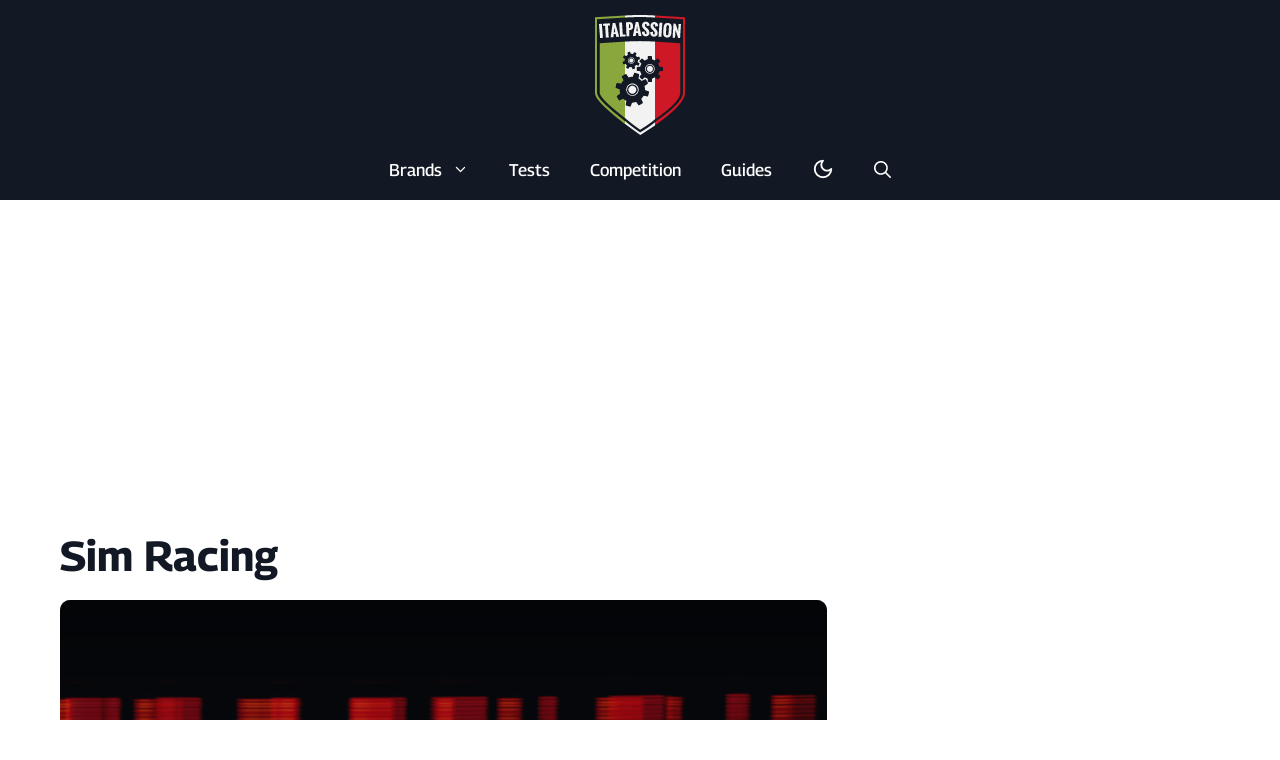

--- FILE ---
content_type: text/html; charset=UTF-8
request_url: https://www.italpassion.fr/en/competition/sim-racing/
body_size: 15040
content:
<!DOCTYPE html>
<html lang="en">
<head>
	<meta charset="UTF-8">
	<meta name='robots' content='index, follow, max-image-preview:large, max-snippet:-1, max-video-preview:-1' />
<meta name="viewport" content="width=device-width, initial-scale=1">
	<!-- This site is optimized with the Yoast SEO plugin v25.8 - https://yoast.com/wordpress/plugins/seo/ -->
	<title>Sim Racing News - ItalPassion</title>
	<link rel="canonical" href="https://www.italpassion.fr/en/competition/sim-racing/" />
	<meta property="og:locale" content="en_US" />
	<meta property="og:type" content="article" />
	<meta property="og:title" content="Sim Racing News - ItalPassion" />
	<meta property="og:url" content="https://www.italpassion.fr/en/competition/sim-racing/" />
	<meta property="og:site_name" content="ItalPassion" />
	<meta name="twitter:card" content="summary_large_image" />
	<meta name="twitter:site" content="@italpassion" />
	<script type="application/ld+json" class="yoast-schema-graph">{
    "@context": "https:\/\/schema.org",
    "@graph": [
        {
            "@type": "CollectionPage",
            "@id": "https:\/\/www.italpassion.fr\/en\/competition\/sim-racing\/",
            "url": "https:\/\/www.italpassion.fr\/en\/competition\/sim-racing\/",
            "name": "Sim Racing News - ItalPassion",
            "isPartOf": {
                "@id": "https:\/\/www.italpassion.fr\/en\/#website"
            },
            "primaryImageOfPage": {
                "@id": "https:\/\/www.italpassion.fr\/en\/competition\/sim-racing\/#primaryimage"
            },
            "image": {
                "@id": "https:\/\/www.italpassion.fr\/en\/competition\/sim-racing\/#primaryimage"
            },
            "thumbnailUrl": "https:\/\/www.italpassion.fr\/wp-content\/uploads\/2022\/11\/ferrari-vision-gt-3-scaled.jpg",
            "breadcrumb": {
                "@id": "https:\/\/www.italpassion.fr\/en\/competition\/sim-racing\/#breadcrumb"
            },
            "inLanguage": "en-US"
        },
        {
            "@type": "ImageObject",
            "inLanguage": "en-US",
            "@id": "https:\/\/www.italpassion.fr\/en\/competition\/sim-racing\/#primaryimage",
            "url": "https:\/\/www.italpassion.fr\/wp-content\/uploads\/2022\/11\/ferrari-vision-gt-3-scaled.jpg",
            "contentUrl": "https:\/\/www.italpassion.fr\/wp-content\/uploads\/2022\/11\/ferrari-vision-gt-3-scaled.jpg",
            "width": 2048,
            "height": 1152
        },
        {
            "@type": "BreadcrumbList",
            "@id": "https:\/\/www.italpassion.fr\/en\/competition\/sim-racing\/#breadcrumb",
            "itemListElement": [
                {
                    "@type": "ListItem",
                    "position": 1,
                    "name": "Home",
                    "item": "https:\/\/www.italpassion.fr\/en\/"
                },
                {
                    "@type": "ListItem",
                    "position": 2,
                    "name": "Sim Racing"
                }
            ]
        },
        {
            "@type": "WebSite",
            "@id": "https:\/\/www.italpassion.fr\/en\/#website",
            "url": "https:\/\/www.italpassion.fr\/en\/",
            "name": "ItalPassion",
            "description": "Italian Car Enthusiasts",
            "publisher": {
                "@id": "https:\/\/www.italpassion.fr\/en\/#organization"
            },
            "potentialAction": [
                {
                    "@type": "SearchAction",
                    "target": {
                        "@type": "EntryPoint",
                        "urlTemplate": "https:\/\/www.italpassion.fr\/en\/?s={search_term_string}"
                    },
                    "query-input": {
                        "@type": "PropertyValueSpecification",
                        "valueRequired": true,
                        "valueName": "search_term_string"
                    }
                }
            ],
            "inLanguage": "en-US"
        },
        {
            "@type": "Organization",
            "@id": "https:\/\/www.italpassion.fr\/en\/#organization",
            "name": "Italpassion",
            "url": "https:\/\/www.italpassion.fr\/en\/",
            "logo": {
                "@type": "ImageObject",
                "inLanguage": "en-US",
                "@id": "https:\/\/www.italpassion.fr\/en\/#\/schema\/logo\/image\/",
                "url": "https:\/\/www.italpassion.fr\/wp-content\/uploads\/2023\/07\/italpassion-yoast.jpg",
                "contentUrl": "https:\/\/www.italpassion.fr\/wp-content\/uploads\/2023\/07\/italpassion-yoast.jpg",
                "width": 696,
                "height": 696,
                "caption": "Italpassion"
            },
            "image": {
                "@id": "https:\/\/www.italpassion.fr\/en\/#\/schema\/logo\/image\/"
            },
            "sameAs": [
                "https:\/\/www.facebook.com\/italpassion",
                "https:\/\/x.com\/italpassion",
                "https:\/\/www.instagram.com\/italpassionfr\/",
                "https:\/\/www.youtube.com\/channel\/UCleq-ByQaA42OjhopwevRjQ",
                "https:\/\/www.facebook.com\/italpassion.en\/",
                "https:\/\/www.facebook.com\/italpassion.it\/",
                "https:\/\/www.facebook.com\/italpassion.de\/",
                "https:\/\/www.facebook.com\/italpassion.ja\/"
            ]
        }
    ]
}</script>
	<!-- / Yoast SEO plugin. -->


<link rel="alternate" type="application/rss+xml" title="ItalPassion &raquo; Feed" href="https://www.italpassion.fr/en/feed/" />
<link rel="preload" data-generateperf-preload href="https://www.italpassion.fr/wp-content/plugins/generateperf/fonts/georama-variable.woff2" as="font" type="font/woff2" crossorigin="anonymous">
<script src="https://cache.consentframework.com/js/pa/34537/c/kwmdJ/stub" defer></script>
<script src="https://choices.consentframework.com/js/pa/34537/c/kwmdJ/cmp" defer></script><style id='wp-img-auto-sizes-contain-inline-css'>
img:is([sizes=auto i],[sizes^="auto," i]){contain-intrinsic-size:3000px 1500px}
/*# sourceURL=wp-img-auto-sizes-contain-inline-css */
</style>
<link rel="stylesheet" id="generate-comments-css" href="https://www.italpassion.fr/wp-content/cache/perfmatters/www.italpassion.fr/minify/8ab8342cd655.comments.min.css?ver=3.0.0" media="all">
<link rel='stylesheet' id='font-georama-css' href='https://www.italpassion.fr/wp-content/plugins/generateperf/fonts-css/georama.css?ver=3.0.0' media='all' />
<link rel='stylesheet' id='wp-block-library-css' href='https://www.italpassion.fr/wp-includes/css/dist/block-library/common.min.css?ver=6.9' media='all' />
<link rel='stylesheet' id='wp-block-heading-css' href='https://www.italpassion.fr/wp-includes/blocks/heading/style.min.css?ver=6.9' media='all' />
<link rel='stylesheet' id='wp-block-list-css' href='https://www.italpassion.fr/wp-includes/blocks/list/style.min.css?ver=6.9' media='all' />
<link rel='stylesheet' id='wp-block-paragraph-css' href='https://www.italpassion.fr/wp-includes/blocks/paragraph/style.min.css?ver=6.9' media='all' />
<link rel='stylesheet' id='wp-block-social-links-css' href='https://www.italpassion.fr/wp-includes/blocks/social-links/style.min.css?ver=6.9' media='all' />
<style id='global-styles-inline-css'>
:root{--wp--preset--aspect-ratio--square: 1;--wp--preset--aspect-ratio--4-3: 4/3;--wp--preset--aspect-ratio--3-4: 3/4;--wp--preset--aspect-ratio--3-2: 3/2;--wp--preset--aspect-ratio--2-3: 2/3;--wp--preset--aspect-ratio--16-9: 16/9;--wp--preset--aspect-ratio--9-16: 9/16;--wp--preset--color--black: #000000;--wp--preset--color--cyan-bluish-gray: #abb8c3;--wp--preset--color--white: #ffffff;--wp--preset--color--pale-pink: #f78da7;--wp--preset--color--vivid-red: #cf2e2e;--wp--preset--color--luminous-vivid-orange: #ff6900;--wp--preset--color--luminous-vivid-amber: #fcb900;--wp--preset--color--light-green-cyan: #7bdcb5;--wp--preset--color--vivid-green-cyan: #00d084;--wp--preset--color--pale-cyan-blue: #8ed1fc;--wp--preset--color--vivid-cyan-blue: #0693e3;--wp--preset--color--vivid-purple: #9b51e0;--wp--preset--color--primary: var(--primary);--wp--preset--color--secondary: var(--secondary);--wp--preset--color--lightest: var(--lightest);--wp--preset--color--light: var(--light);--wp--preset--color--medium: var(--medium);--wp--preset--color--dark: var(--dark);--wp--preset--color--darkest: var(--darkest);--wp--preset--gradient--vivid-cyan-blue-to-vivid-purple: linear-gradient(135deg,rgb(6,147,227) 0%,rgb(155,81,224) 100%);--wp--preset--gradient--light-green-cyan-to-vivid-green-cyan: linear-gradient(135deg,rgb(122,220,180) 0%,rgb(0,208,130) 100%);--wp--preset--gradient--luminous-vivid-amber-to-luminous-vivid-orange: linear-gradient(135deg,rgb(252,185,0) 0%,rgb(255,105,0) 100%);--wp--preset--gradient--luminous-vivid-orange-to-vivid-red: linear-gradient(135deg,rgb(255,105,0) 0%,rgb(207,46,46) 100%);--wp--preset--gradient--very-light-gray-to-cyan-bluish-gray: linear-gradient(135deg,rgb(238,238,238) 0%,rgb(169,184,195) 100%);--wp--preset--gradient--cool-to-warm-spectrum: linear-gradient(135deg,rgb(74,234,220) 0%,rgb(151,120,209) 20%,rgb(207,42,186) 40%,rgb(238,44,130) 60%,rgb(251,105,98) 80%,rgb(254,248,76) 100%);--wp--preset--gradient--blush-light-purple: linear-gradient(135deg,rgb(255,206,236) 0%,rgb(152,150,240) 100%);--wp--preset--gradient--blush-bordeaux: linear-gradient(135deg,rgb(254,205,165) 0%,rgb(254,45,45) 50%,rgb(107,0,62) 100%);--wp--preset--gradient--luminous-dusk: linear-gradient(135deg,rgb(255,203,112) 0%,rgb(199,81,192) 50%,rgb(65,88,208) 100%);--wp--preset--gradient--pale-ocean: linear-gradient(135deg,rgb(255,245,203) 0%,rgb(182,227,212) 50%,rgb(51,167,181) 100%);--wp--preset--gradient--electric-grass: linear-gradient(135deg,rgb(202,248,128) 0%,rgb(113,206,126) 100%);--wp--preset--gradient--midnight: linear-gradient(135deg,rgb(2,3,129) 0%,rgb(40,116,252) 100%);--wp--preset--font-size--small: 13px;--wp--preset--font-size--medium: 20px;--wp--preset--font-size--large: 36px;--wp--preset--font-size--x-large: 42px;--wp--preset--spacing--20: 0.44rem;--wp--preset--spacing--30: 0.67rem;--wp--preset--spacing--40: 1rem;--wp--preset--spacing--50: 1.5rem;--wp--preset--spacing--60: 2.25rem;--wp--preset--spacing--70: 3.38rem;--wp--preset--spacing--80: 5.06rem;--wp--preset--shadow--natural: 6px 6px 9px rgba(0, 0, 0, 0.2);--wp--preset--shadow--deep: 12px 12px 50px rgba(0, 0, 0, 0.4);--wp--preset--shadow--sharp: 6px 6px 0px rgba(0, 0, 0, 0.2);--wp--preset--shadow--outlined: 6px 6px 0px -3px rgb(255, 255, 255), 6px 6px rgb(0, 0, 0);--wp--preset--shadow--crisp: 6px 6px 0px rgb(0, 0, 0);}:where(.is-layout-flex){gap: 0.5em;}:where(.is-layout-grid){gap: 0.5em;}body .is-layout-flex{display: flex;}.is-layout-flex{flex-wrap: wrap;align-items: center;}.is-layout-flex > :is(*, div){margin: 0;}body .is-layout-grid{display: grid;}.is-layout-grid > :is(*, div){margin: 0;}:where(.wp-block-columns.is-layout-flex){gap: 2em;}:where(.wp-block-columns.is-layout-grid){gap: 2em;}:where(.wp-block-post-template.is-layout-flex){gap: 1.25em;}:where(.wp-block-post-template.is-layout-grid){gap: 1.25em;}.has-black-color{color: var(--wp--preset--color--black) !important;}.has-cyan-bluish-gray-color{color: var(--wp--preset--color--cyan-bluish-gray) !important;}.has-white-color{color: var(--wp--preset--color--white) !important;}.has-pale-pink-color{color: var(--wp--preset--color--pale-pink) !important;}.has-vivid-red-color{color: var(--wp--preset--color--vivid-red) !important;}.has-luminous-vivid-orange-color{color: var(--wp--preset--color--luminous-vivid-orange) !important;}.has-luminous-vivid-amber-color{color: var(--wp--preset--color--luminous-vivid-amber) !important;}.has-light-green-cyan-color{color: var(--wp--preset--color--light-green-cyan) !important;}.has-vivid-green-cyan-color{color: var(--wp--preset--color--vivid-green-cyan) !important;}.has-pale-cyan-blue-color{color: var(--wp--preset--color--pale-cyan-blue) !important;}.has-vivid-cyan-blue-color{color: var(--wp--preset--color--vivid-cyan-blue) !important;}.has-vivid-purple-color{color: var(--wp--preset--color--vivid-purple) !important;}.has-black-background-color{background-color: var(--wp--preset--color--black) !important;}.has-cyan-bluish-gray-background-color{background-color: var(--wp--preset--color--cyan-bluish-gray) !important;}.has-white-background-color{background-color: var(--wp--preset--color--white) !important;}.has-pale-pink-background-color{background-color: var(--wp--preset--color--pale-pink) !important;}.has-vivid-red-background-color{background-color: var(--wp--preset--color--vivid-red) !important;}.has-luminous-vivid-orange-background-color{background-color: var(--wp--preset--color--luminous-vivid-orange) !important;}.has-luminous-vivid-amber-background-color{background-color: var(--wp--preset--color--luminous-vivid-amber) !important;}.has-light-green-cyan-background-color{background-color: var(--wp--preset--color--light-green-cyan) !important;}.has-vivid-green-cyan-background-color{background-color: var(--wp--preset--color--vivid-green-cyan) !important;}.has-pale-cyan-blue-background-color{background-color: var(--wp--preset--color--pale-cyan-blue) !important;}.has-vivid-cyan-blue-background-color{background-color: var(--wp--preset--color--vivid-cyan-blue) !important;}.has-vivid-purple-background-color{background-color: var(--wp--preset--color--vivid-purple) !important;}.has-black-border-color{border-color: var(--wp--preset--color--black) !important;}.has-cyan-bluish-gray-border-color{border-color: var(--wp--preset--color--cyan-bluish-gray) !important;}.has-white-border-color{border-color: var(--wp--preset--color--white) !important;}.has-pale-pink-border-color{border-color: var(--wp--preset--color--pale-pink) !important;}.has-vivid-red-border-color{border-color: var(--wp--preset--color--vivid-red) !important;}.has-luminous-vivid-orange-border-color{border-color: var(--wp--preset--color--luminous-vivid-orange) !important;}.has-luminous-vivid-amber-border-color{border-color: var(--wp--preset--color--luminous-vivid-amber) !important;}.has-light-green-cyan-border-color{border-color: var(--wp--preset--color--light-green-cyan) !important;}.has-vivid-green-cyan-border-color{border-color: var(--wp--preset--color--vivid-green-cyan) !important;}.has-pale-cyan-blue-border-color{border-color: var(--wp--preset--color--pale-cyan-blue) !important;}.has-vivid-cyan-blue-border-color{border-color: var(--wp--preset--color--vivid-cyan-blue) !important;}.has-vivid-purple-border-color{border-color: var(--wp--preset--color--vivid-purple) !important;}.has-vivid-cyan-blue-to-vivid-purple-gradient-background{background: var(--wp--preset--gradient--vivid-cyan-blue-to-vivid-purple) !important;}.has-light-green-cyan-to-vivid-green-cyan-gradient-background{background: var(--wp--preset--gradient--light-green-cyan-to-vivid-green-cyan) !important;}.has-luminous-vivid-amber-to-luminous-vivid-orange-gradient-background{background: var(--wp--preset--gradient--luminous-vivid-amber-to-luminous-vivid-orange) !important;}.has-luminous-vivid-orange-to-vivid-red-gradient-background{background: var(--wp--preset--gradient--luminous-vivid-orange-to-vivid-red) !important;}.has-very-light-gray-to-cyan-bluish-gray-gradient-background{background: var(--wp--preset--gradient--very-light-gray-to-cyan-bluish-gray) !important;}.has-cool-to-warm-spectrum-gradient-background{background: var(--wp--preset--gradient--cool-to-warm-spectrum) !important;}.has-blush-light-purple-gradient-background{background: var(--wp--preset--gradient--blush-light-purple) !important;}.has-blush-bordeaux-gradient-background{background: var(--wp--preset--gradient--blush-bordeaux) !important;}.has-luminous-dusk-gradient-background{background: var(--wp--preset--gradient--luminous-dusk) !important;}.has-pale-ocean-gradient-background{background: var(--wp--preset--gradient--pale-ocean) !important;}.has-electric-grass-gradient-background{background: var(--wp--preset--gradient--electric-grass) !important;}.has-midnight-gradient-background{background: var(--wp--preset--gradient--midnight) !important;}.has-small-font-size{font-size: var(--wp--preset--font-size--small) !important;}.has-medium-font-size{font-size: var(--wp--preset--font-size--medium) !important;}.has-large-font-size{font-size: var(--wp--preset--font-size--large) !important;}.has-x-large-font-size{font-size: var(--wp--preset--font-size--x-large) !important;}
/*# sourceURL=global-styles-inline-css */
</style>

<link rel='stylesheet' id='wpa-css-css' href='https://www.italpassion.fr/wp-content/plugins/honeypot/includes/css/wpa.css?ver=2.3.04' media='all' />
<link rel='stylesheet' id='trp-language-switcher-style-css' href='https://www.italpassion.fr/wp-content/plugins/translatepress-multilingual/assets/css/trp-language-switcher.css?ver=2.7.3' media='all' />
<link rel='stylesheet' id='generate-style-css' href='https://www.italpassion.fr/wp-content/themes/generatepress/assets/css/main.min.css?ver=3.6.1' media='all' />
<style id='generate-style-inline-css'>
:root{--border-radius:10px;}
.generate-columns {margin-bottom: 20px;padding-left: 20px;}.generate-columns-container {margin-left: -20px;}.page-header {margin-bottom: 20px;margin-left: 20px}.generate-columns-container > .paging-navigation {margin-left: 20px;}
.is-right-sidebar{width:15%;}.is-left-sidebar{width:15%;}.site-content .content-area{width:100%;}@media (max-width: 767px){.main-navigation .menu-toggle,.sidebar-nav-mobile:not(#sticky-placeholder){display:block;}.main-navigation ul,.gen-sidebar-nav,.main-navigation:not(.slideout-navigation):not(.toggled) .main-nav > ul,.has-inline-mobile-toggle #site-navigation .inside-navigation > *:not(.navigation-search):not(.main-nav){display:none;}.nav-align-right .inside-navigation,.nav-align-center .inside-navigation{justify-content:space-between;}}
.dynamic-author-image-rounded{border-radius:100%;}.dynamic-featured-image, .dynamic-author-image{vertical-align:middle;}.one-container.blog .dynamic-content-template:not(:last-child), .one-container.archive .dynamic-content-template:not(:last-child){padding-bottom:0px;}.dynamic-entry-excerpt > p:last-child{margin-bottom:0px;}
/*# sourceURL=generate-style-inline-css */
</style>
<link rel="stylesheet" id="generateperf-reset-css" href="https://www.italpassion.fr/wp-content/cache/perfmatters/www.italpassion.fr/minify/292d10597878.reset.min.css?ver=3.0.0" media="all">
<link rel="stylesheet" id="generateperf-theme-switch-css" href="https://www.italpassion.fr/wp-content/cache/perfmatters/www.italpassion.fr/minify/d41eace2ea61.theme-switch.min.css?ver=3.0.0" media="all">
<link rel="stylesheet" id="generateperf-articles-cards-css" href="https://www.italpassion.fr/wp-content/cache/perfmatters/www.italpassion.fr/minify/9cf4ff70683b.articles-reset-cover.min.css?ver=3.0.0" media="all">
<link rel="stylesheet" id="generateperf-splitted-list-css" href="https://www.italpassion.fr/wp-content/cache/perfmatters/www.italpassion.fr/minify/0c5866b87b78.splitted-list.min.css?ver=3.0.0" media="all">
<link rel='stylesheet' id='generatepress-dynamic-css' href='https://www.italpassion.fr/wp-content/uploads/generatepress/style.min.css?ver=1764613145' media='all' />
<link rel="stylesheet" id="generate-child-css" href="https://www.italpassion.fr/wp-content/cache/perfmatters/www.italpassion.fr/minify/19913e5b0b24.style.min.css?ver=1764080609" media="all">
<link rel='stylesheet' id='generateblocks-global-css' href='https://www.italpassion.fr/wp-content/uploads/generateblocks/style-global.css?ver=1743498385' media='all' />
<style id='generateblocks-inline-css'>
:root{--gb-container-width:1200px;}.gb-container .wp-block-image img{vertical-align:middle;}.gb-grid-wrapper .wp-block-image{margin-bottom:0;}.gb-highlight{background:none;}.gb-shape{line-height:0;}.gb-container-link{position:absolute;top:0;right:0;bottom:0;left:0;z-index:99;}.gb-element-d2e4be9b{margin-top:10px}.gb-element-5d099a43{margin-left:auto;margin-right:auto;max-width:var(--gb-container-width);padding-left:20px;padding-right:20px;text-align:center}.gb-element-fa6400bf{margin-bottom:20px}.gb-element-8a3c9383{margin-left:auto;margin-right:auto;max-width:var(u002du002dgb-container-width);padding-left:20px;padding-right:20px;text-align:center}.gb-element-a114df82{background-color:#121924;color:#ffffff}.gb-element-a114df82 a{color:#ffffff}.gb-element-a114df82 a:hover{color:var(--secondary)}.gb-element-35f4c4a8{margin-left:auto;margin-right:auto;max-width:var(--gb-container-width);position:relative;padding:40px 20px}.gb-element-dca29d65{column-gap:20px;display:flex;flex-direction:row;row-gap:20px}@media (max-width:1024px){.gb-element-dca29d65{flex-direction:column}}@media (max-width:767px){.gb-element-dca29d65{grid-template-columns:1fr}}.gb-element-c9e3dac4{width:40%}@media (max-width:1024px){.gb-element-c9e3dac4{order:2;width:100%}}.gb-element-bea6ea6a{align-items:center;display:flex;justify-content:center;width:20%}@media (max-width:1024px){.gb-element-bea6ea6a{order:1;width:100%}}.gb-element-152659c0{width:40%}@media (max-width:1024px){.gb-element-152659c0{order:3;width:100%}}.gb-media-013cadcc{height:auto;max-width:100%;object-fit:cover;width:100px}
/*# sourceURL=generateblocks-inline-css */
</style>
<link rel='stylesheet' id='generate-blog-css' href='https://www.italpassion.fr/wp-content/plugins/gp-premium/blog/functions/css/style.min.css?ver=2.5.5' media='all' />
<script src="https://www.italpassion.fr/wp-includes/js/jquery/jquery.min.js?ver=3.7.1" id="jquery-core-js"></script>
<script src="https://www.italpassion.fr/wp-includes/js/jquery/jquery-migrate.min.js?ver=3.4.1" id="jquery-migrate-js" defer></script>
<link rel="https://api.w.org/" href="https://www.italpassion.fr/en/wp-json/" /><link rel="alternate" title="JSON" type="application/json" href="https://www.italpassion.fr/en/wp-json/wp/v2/categories/329" />
<script data-nowprocket data-cfasync="false">if(localStorage.theme==="dark"||(!localStorage.theme && window.matchMedia("(prefers-color-scheme: dark)").matches)){document.querySelector("html").classList.add("dark");}</script><link rel="alternate" hreflang="fr" href="https://www.italpassion.fr/competition/sim-racing/"/>
<link rel="alternate" hreflang="en" href="https://www.italpassion.fr/en/competition/sim-racing/"/>
<link rel="alternate" hreflang="it" href="https://www.italpassion.fr/it/concorso/sim-racing/"/>
<link rel="alternate" hreflang="es" href="https://www.italpassion.fr/es/concurso/sim-racing/"/>
<link rel="alternate" hreflang="pt" href="https://www.italpassion.fr/pt/concurso/sim-racing/"/>
<link rel="alternate" hreflang="de" href="https://www.italpassion.fr/de/wettbewerb/sim-racing/"/>
<link rel="alternate" hreflang="ja" href="https://www.italpassion.fr/ja/競争/sim-racing/"/>
<link rel="alternate" hreflang="tr" href="https://www.italpassion.fr/tr/rekabet/sim-racing/"/>
<link rel="alternate" hreflang="nl" href="https://www.italpassion.fr/nl/wedstrijd/sim-racing/"/>
      <meta name="onesignal" content="wordpress-plugin"/>
            <script type="pmdelayedscript" data-cfasync="false" data-no-optimize="1" data-no-defer="1" data-no-minify="1">

      window.OneSignalDeferred = window.OneSignalDeferred || [];

      OneSignalDeferred.push(function(OneSignal) {
        var oneSignal_options = {};
        window._oneSignalInitOptions = oneSignal_options;

        oneSignal_options['serviceWorkerParam'] = { scope: '/wp-content/plugins/onesignal-free-web-push-notifications/sdk_files/push/onesignal/' };
oneSignal_options['serviceWorkerPath'] = 'OneSignalSDKWorker.js';

        OneSignal.Notifications.setDefaultUrl("https://www.italpassion.fr");

        oneSignal_options['wordpress'] = true;
oneSignal_options['appId'] = '0f14cb4e-7dd2-460b-8117-5f9d74256992';
oneSignal_options['allowLocalhostAsSecureOrigin'] = true;
oneSignal_options['welcomeNotification'] = { };
oneSignal_options['welcomeNotification']['title'] = "";
oneSignal_options['welcomeNotification']['message'] = "";
oneSignal_options['path'] = "https://www.italpassion.fr/wp-content/plugins/onesignal-free-web-push-notifications/sdk_files/";
oneSignal_options['promptOptions'] = { };
oneSignal_options['promptOptions']['actionMessage'] = "Passionné par les voitures italiennes ? Soyez informé des dernières actualités";
oneSignal_options['promptOptions']['acceptButtonText'] = "J'accepte";
oneSignal_options['promptOptions']['cancelButtonText'] = "Non merci";
              OneSignal.init(window._oneSignalInitOptions);
                    });

      function documentInitOneSignal() {
        var oneSignal_elements = document.getElementsByClassName("OneSignal-prompt");

        var oneSignalLinkClickHandler = function(event) { OneSignal.Notifications.requestPermission(); event.preventDefault(); };        for(var i = 0; i < oneSignal_elements.length; i++)
          oneSignal_elements[i].addEventListener('click', oneSignalLinkClickHandler, false);
      }

      if (document.readyState === 'complete') {
           documentInitOneSignal();
      }
      else {
           window.addEventListener("load", function(event){
               documentInitOneSignal();
          });
      }
    </script>
<link rel="license" href="https://creativecommons.org/licenses/by-sa/4.0/deed.fr">
<link rel="icon" href="https://www.italpassion.fr/wp-content/uploads/2021/04/cropped-logo-italpassion-32x32.png" sizes="32x32" />
<link rel="icon" href="https://www.italpassion.fr/wp-content/uploads/2021/04/cropped-logo-italpassion-192x192.png" sizes="192x192" />
<link rel="apple-touch-icon" href="https://www.italpassion.fr/wp-content/uploads/2021/04/cropped-logo-italpassion-180x180.png" />
<meta name="msapplication-TileImage" content="https://www.italpassion.fr/wp-content/uploads/2021/04/cropped-logo-italpassion-270x270.png" />
<noscript><style>.perfmatters-lazy[data-src]{display:none !important;}</style></noscript><style>.perfmatters-lazy-youtube{position:relative;width:100%;max-width:100%;height:0;padding-bottom:56.23%;overflow:hidden}.perfmatters-lazy-youtube img{position:absolute;top:0;right:0;bottom:0;left:0;display:block;width:100%;max-width:100%;height:auto;margin:auto;border:none;cursor:pointer;transition:.5s all;-webkit-transition:.5s all;-moz-transition:.5s all}.perfmatters-lazy-youtube img:hover{-webkit-filter:brightness(75%)}.perfmatters-lazy-youtube .play{position:absolute;top:50%;left:50%;right:auto;width:68px;height:48px;margin-left:-34px;margin-top:-24px;background:url(https://www.italpassion.fr/wp-content/plugins/perfmatters/img/youtube.svg) no-repeat;background-position:center;background-size:cover;pointer-events:none;filter:grayscale(1)}.perfmatters-lazy-youtube:hover .play{filter:grayscale(0)}.perfmatters-lazy-youtube iframe{position:absolute;top:0;left:0;width:100%;height:100%;z-index:99}.wp-has-aspect-ratio .wp-block-embed__wrapper{position:relative;}.wp-has-aspect-ratio .perfmatters-lazy-youtube{position:absolute;top:0;right:0;bottom:0;left:0;width:100%;height:100%;padding-bottom:0}</style></head>

<body class="archive category category-sim-racing category-329 wp-custom-logo wp-embed-responsive wp-theme-generatepress wp-child-theme-generateperf post-image-above-header post-image-aligned-center generate-columns-activated sticky-menu-fade translatepress-en_US no-sidebar nav-below-header one-container header-aligned-center dropdown-hover" itemtype="https://schema.org/Blog" itemscope>
	<a class="screen-reader-text skip-link" href="#content" title="Skip to content" data-no-translation="" data-trp-gettext="" data-no-translation-title="">Skip to content</a>		<header class="site-header" id="masthead" aria-label="Site"  itemtype="https://schema.org/WPHeader" itemscope data-no-translation-aria-label="">
			<div class="inside-header grid-container">
				<div class="site-logo"><a href="https://www.italpassion.fr/en/" title="ItalPassion" rel="home" aria-label="Back to home page" data-no-translation-aria-label=""><img  class="header-image is-logo-image" alt="ItalPassion" src="https://www.italpassion.fr/wp-content/uploads/2025/04/logo-italpassion.svg" width="135" height="179" loading="eager" decoding="async" fetchpriority="high" data-skip-lazy="true"></a></div>			</div>
		</header>
				<nav class="main-navigation nav-align-center has-menu-bar-items sub-menu-right" id="site-navigation" aria-label="Primary"  itemtype="https://schema.org/SiteNavigationElement" itemscope data-no-translation-aria-label="">
			<div class="inside-navigation grid-container">
								<button class="menu-toggle" aria-controls="primary-menu" aria-expanded="false">
					<span class="gp-icon icon-menu-bars"><svg viewbox="0 0 512 512" aria-hidden="true" xmlns="http://www.w3.org/2000/svg" width="1em" height="1em"><path d="M0 96c0-13.255 10.745-24 24-24h464c13.255 0 24 10.745 24 24s-10.745 24-24 24H24c-13.255 0-24-10.745-24-24zm0 160c0-13.255 10.745-24 24-24h464c13.255 0 24 10.745 24 24s-10.745 24-24 24H24c-13.255 0-24-10.745-24-24zm0 160c0-13.255 10.745-24 24-24h464c13.255 0 24 10.745 24 24s-10.745 24-24 24H24c-13.255 0-24-10.745-24-24z" /></svg><svg viewbox="0 0 512 512" aria-hidden="true" xmlns="http://www.w3.org/2000/svg" width="1em" height="1em"><path d="M71.029 71.029c9.373-9.372 24.569-9.372 33.942 0L256 222.059l151.029-151.03c9.373-9.372 24.569-9.372 33.942 0 9.372 9.373 9.372 24.569 0 33.942L289.941 256l151.03 151.029c9.372 9.373 9.372 24.569 0 33.942-9.373 9.372-24.569 9.372-33.942 0L256 289.941l-151.029 151.03c-9.373 9.372-24.569 9.372-33.942 0-9.372-9.373-9.372-24.569 0-33.942L222.059 256 71.029 104.971c-9.372-9.373-9.372-24.569 0-33.942z" /></svg></span><span class="mobile-menu" data-no-translation="" data-trp-gettext="">Menu</span>				</button>
				<div id="primary-menu" class="main-nav"><ul id="menu-menu-principal" class="menu sf-menu"><li id="menu-item-29099" class="menu-item menu-item-type-custom menu-item-object-custom menu-item-has-children menu-item-29099"><a href="#">Brands<span role="presentation" class="dropdown-menu-toggle"><span class="gp-icon icon-arrow"><svg viewbox="0 0 330 512" aria-hidden="true" xmlns="http://www.w3.org/2000/svg" width="1em" height="1em"><path d="M305.913 197.085c0 2.266-1.133 4.815-2.833 6.514L171.087 335.593c-1.7 1.7-4.249 2.832-6.515 2.832s-4.815-1.133-6.515-2.832L26.064 203.599c-1.7-1.7-2.832-4.248-2.832-6.514s1.132-4.816 2.832-6.515l14.162-14.163c1.7-1.699 3.966-2.832 6.515-2.832 2.266 0 4.815 1.133 6.515 2.832l111.316 111.317 111.316-111.317c1.7-1.699 4.249-2.832 6.515-2.832s4.815 1.133 6.515 2.832l14.162 14.163c1.7 1.7 2.833 4.249 2.833 6.515z" /></svg></span></span></a>
<ul class="sub-menu">
	<li id="menu-item-44376" class="menu-item menu-item-type-custom menu-item-object-custom menu-item-44376"><a href="https://www.italpassion.fr/en/abarth/">Abarth</a></li>
	<li id="menu-item-44377" class="menu-item menu-item-type-custom menu-item-object-custom menu-item-44377"><a href="https://www.italpassion.fr/en/alfa-romeo/">Alfa Romeo</a></li>
	<li id="menu-item-44378" class="menu-item menu-item-type-custom menu-item-object-custom menu-item-44378"><a href="https://www.italpassion.fr/en/ferrari/">Ferrari</a></li>
	<li id="menu-item-44379" class="menu-item menu-item-type-custom menu-item-object-custom menu-item-44379"><a href="https://www.italpassion.fr/en/fiat/">Fiat</a></li>
	<li id="menu-item-44380" class="menu-item menu-item-type-custom menu-item-object-custom menu-item-44380"><a href="https://www.italpassion.fr/en/lamborghini/">Lamborghini</a></li>
	<li id="menu-item-44381" class="menu-item menu-item-type-custom menu-item-object-custom menu-item-44381"><a href="https://www.italpassion.fr/en/lancia/">Lancia</a></li>
	<li id="menu-item-44382" class="menu-item menu-item-type-custom menu-item-object-custom menu-item-44382"><a href="https://www.italpassion.fr/en/maserati/">Maserati</a></li>
	<li id="menu-item-44383" class="menu-item menu-item-type-custom menu-item-object-custom menu-item-44383"><a href="https://www.italpassion.fr/en/pagani/">Pagani</a></li>
</ul>
</li>
<li id="menu-item-44384" class="menu-item menu-item-type-custom menu-item-object-custom menu-item-44384"><a href="https://www.italpassion.fr/en/essais/">Tests</a></li>
<li id="menu-item-44385" class="menu-item menu-item-type-custom menu-item-object-custom menu-item-44385"><a href="https://www.italpassion.fr/en/competition/">Competition</a></li>
<li id="menu-item-44386" class="menu-item menu-item-type-custom menu-item-object-custom menu-item-44386"><a href="https://www.italpassion.fr/en/guides/">Guides</a></li>
</ul></div><div class="menu-bar-items"><span class="menu-bar-item"><a href="#" class="theme-toggler" aria-label="Toggle dark/light mode" data-no-translation-aria-label=""><svg aria-hidden="true" focusable="false" class="icon icon-moon" width="22" height="22"><use xlink:href="#icon-moon"></use></svg><svg aria-hidden="true" focusable="false" class="icon icon-sun" width="22" height="22"><use xlink:href="#icon-sun"></use></svg></a></span>	<span class="menu-bar-item">
		<a href="#" role="button" aria-label="Open search" aria-haspopup="dialog" aria-controls="gp-search" data-gpmodal-trigger="gp-search" data-no-translation-aria-label=""><span class="gp-icon icon-search"><svg viewbox="0 0 512 512" aria-hidden="true" xmlns="http://www.w3.org/2000/svg" width="1em" height="1em"><path fill-rule="evenodd" clip-rule="evenodd" d="M208 48c-88.366 0-160 71.634-160 160s71.634 160 160 160 160-71.634 160-160S296.366 48 208 48zM0 208C0 93.125 93.125 0 208 0s208 93.125 208 208c0 48.741-16.765 93.566-44.843 129.024l133.826 134.018c9.366 9.379 9.355 24.575-.025 33.941-9.379 9.366-24.575 9.355-33.941-.025L337.238 370.987C301.747 399.167 256.839 416 208 416 93.125 416 0 322.875 0 208z" /></svg><svg viewbox="0 0 512 512" aria-hidden="true" xmlns="http://www.w3.org/2000/svg" width="1em" height="1em"><path d="M71.029 71.029c9.373-9.372 24.569-9.372 33.942 0L256 222.059l151.029-151.03c9.373-9.372 24.569-9.372 33.942 0 9.372 9.373 9.372 24.569 0 33.942L289.941 256l151.03 151.029c9.372 9.373 9.372 24.569 0 33.942-9.373 9.372-24.569 9.372-33.942 0L256 289.941l-151.029 151.03c-9.373 9.372-24.569 9.372-33.942 0-9.372-9.373-9.372-24.569 0-33.942L222.059 256 71.029 104.971c-9.372-9.373-9.372-24.569 0-33.942z" /></svg></span></a>
	</span>
	</div>			</div>
		</nav>
		
<div class="gb-element-d2e4be9b">
<div class="gb-element-5d099a43">
<ins class="adsbygoogle"
     style="display:block; text-align:center;"
     data-ad-layout="in-article"
     data-ad-format="fluid"
     data-ad-client="ca-pub-8636549228385396"
     data-ad-slot="8940949810"></ins>
<script>
     (adsbygoogle = window.adsbygoogle || []).push({});
</script>
</div>
</div>

	<div class="site grid-container container hfeed" id="page">
				<div class="site-content" id="content">
			
	<div class="content-area" id="primary">
		<main class="site-main" id="main">
			<div class="generate-columns-container">		<header class="page-header" aria-label="Page" data-no-translation-aria-label="">
			
			<h1 class="page-title">
				Sim Racing			</h1>

					</header>
		<article id="post-30959" class="post-30959 post type-post status-publish format-standard has-post-thumbnail hentry category-competition category-ferrari category-sim-racing generate-columns tablet-grid-50 mobile-grid-100 grid-parent grid-66 featured-column" itemtype="https://schema.org/CreativeWork" itemscope>
	<div class="inside-article">
		<figure class="post-image"><img width="2048" height="1152" src="https://www.italpassion.fr/wp-content/uploads/2022/11/ferrari-vision-gt-3-scaled.jpg" class="attachment-full size-full wp-post-image" alt="" itemprop="image" decoding="async" srcset="https://www.italpassion.fr/wp-content/uploads/2022/11/ferrari-vision-gt-3-scaled.jpg 2048w, https://www.italpassion.fr/wp-content/uploads/2022/11/ferrari-vision-gt-3-300x169.jpg 300w, https://www.italpassion.fr/wp-content/uploads/2022/11/ferrari-vision-gt-3-1024x576.jpg 1024w, https://www.italpassion.fr/wp-content/uploads/2022/11/ferrari-vision-gt-3-768x432.jpg 768w, https://www.italpassion.fr/wp-content/uploads/2022/11/ferrari-vision-gt-3-1536x864.jpg 1536w, https://www.italpassion.fr/wp-content/uploads/2022/11/ferrari-vision-gt-3-18x10.jpg 18w, https://www.italpassion.fr/wp-content/uploads/2022/11/ferrari-vision-gt-3-192x108.jpg 192w, https://www.italpassion.fr/wp-content/uploads/2022/11/ferrari-vision-gt-3-384x216.jpg 384w, https://www.italpassion.fr/wp-content/uploads/2022/11/ferrari-vision-gt-3-364x205.jpg 364w, https://www.italpassion.fr/wp-content/uploads/2022/11/ferrari-vision-gt-3-728x409.jpg 728w, https://www.italpassion.fr/wp-content/uploads/2022/11/ferrari-vision-gt-3-561x316.jpg 561w, https://www.italpassion.fr/wp-content/uploads/2022/11/ferrari-vision-gt-3-1122x631.jpg 1122w, https://www.italpassion.fr/wp-content/uploads/2022/11/ferrari-vision-gt-3-265x149.jpg 265w, https://www.italpassion.fr/wp-content/uploads/2022/11/ferrari-vision-gt-3-531x299.jpg 531w, https://www.italpassion.fr/wp-content/uploads/2022/11/ferrari-vision-gt-3-608x342.jpg 608w, https://www.italpassion.fr/wp-content/uploads/2022/11/ferrari-vision-gt-3-758x426.jpg 758w, https://www.italpassion.fr/wp-content/uploads/2022/11/ferrari-vision-gt-3-1152x648.jpg 1152w" sizes="(max-width: 2048px) 100vw, 2048px" /></figure>			<header class="entry-header">
				<p class="entry-title" itemprop="headline"><a href="https://www.italpassion.fr/en/ferrari/ferrari-vision-gran-turismo-the-first-car-of-maranello-concrete-for-sport/" rel="bookmark">Ferrari Vision Gran Turismo: Maranello's first car designed for esports</a></p>		<div class="entry-meta">
			<span class="posted-on"><time class="entry-date published" datetime="2022-11-27T20:50:09+01:00" itemprop="datePublished">November 27, 2022</time></span> 		</div>
					</header>
			
			<div class="entry-summary" itemprop="text">
							</div>

			</div>
</article>
</div><!-- .generate-columns-contaier -->		</main>
	</div>

	
	</div>
</div>


<div class="gb-element-fa6400bf">
<div class="gb-element-8a3c9383">
<ins class="adsbygoogle"
     style="display:block; text-align:center;"
     data-ad-layout="in-article"
     data-ad-format="fluid"
     data-ad-client="ca-pub-8636549228385396"
     data-ad-slot="8940949810"></ins>
<script>
     (adsbygoogle = window.adsbygoogle || []).push({});
</script>
</div>
</div>

<div class="site-footer">
	
<div class="gb-element-a114df82">
<div class="gb-element-35f4c4a8 decoration">
<div class="gb-element-dca29d65">
<div class="gb-element-c9e3dac4">
<h2 class="wp-block-heading">About us</h2>



<ul class="wp-block-list">
<li><a href="https://www.italpassion.fr/en/team/">The editorial team</a> </li>



<li><a href="https://www.italpassion.fr/en/contact/">Contact us</a></li>



<li><a href="https://www.italpassion.fr/en/full-marks/">Terms of use</a></li>
</ul>



<h2 class="wp-block-heading">Copyright ©2026</h2>



<p>Text, photos and content are the exclusive property of Italpassion. Any copy is strictly forbidden without formal authorization from the publisher.</p>



<h2 class="wp-block-heading">Change language</h2>


<div class="trp-block-container"><div class="trp_language_switcher_shortcode">
<div class="trp-language-switcher trp-language-switcher-container" data-no-translation>
    <div class="trp-ls-shortcode-current-language">
        <a href="#" class="trp-ls-shortcode-disabled-language trp-ls-disabled-language" title="English" onclick="event.preventDefault()">
			<img decoding="async" class="trp-flag-image perfmatters-lazy" src="data:image/svg+xml,%3Csvg%20xmlns=&#039;http://www.w3.org/2000/svg&#039;%20width=&#039;18&#039;%20height=&#039;12&#039;%20viewBox=&#039;0%200%2018%2012&#039;%3E%3C/svg%3E" width="18" height="12" alt="en_US" title="English" data-src="https://www.italpassion.fr/wp-content/plugins/translatepress-multilingual/assets/images/flags/en_US.png" /><noscript><img decoding="async" class="trp-flag-image" src="https://www.italpassion.fr/wp-content/plugins/translatepress-multilingual/assets/images/flags/en_US.png" width="18" height="12" alt="en_US" title="English"></noscript> English		</a>
    </div>
    <div class="trp-ls-shortcode-language">
                <a href="#" class="trp-ls-shortcode-disabled-language trp-ls-disabled-language"  title="English" onclick="event.preventDefault()">
			<img decoding="async" class="trp-flag-image perfmatters-lazy" src="data:image/svg+xml,%3Csvg%20xmlns=&#039;http://www.w3.org/2000/svg&#039;%20width=&#039;18&#039;%20height=&#039;12&#039;%20viewBox=&#039;0%200%2018%2012&#039;%3E%3C/svg%3E" width="18" height="12" alt="en_US" title="English" data-src="https://www.italpassion.fr/wp-content/plugins/translatepress-multilingual/assets/images/flags/en_US.png" /><noscript><img decoding="async" class="trp-flag-image" src="https://www.italpassion.fr/wp-content/plugins/translatepress-multilingual/assets/images/flags/en_US.png" width="18" height="12" alt="en_US" title="English"></noscript> English		</a>
                    <a href="https://www.italpassion.fr/competition/sim-racing/" title="French">
            <img decoding="async" class="trp-flag-image perfmatters-lazy" src="data:image/svg+xml,%3Csvg%20xmlns=&#039;http://www.w3.org/2000/svg&#039;%20width=&#039;18&#039;%20height=&#039;12&#039;%20viewBox=&#039;0%200%2018%2012&#039;%3E%3C/svg%3E" width="18" height="12" alt="fr_FR" title="French" data-src="https://www.italpassion.fr/wp-content/plugins/translatepress-multilingual/assets/images/flags/fr_FR.png" /><noscript><img decoding="async" class="trp-flag-image" src="https://www.italpassion.fr/wp-content/plugins/translatepress-multilingual/assets/images/flags/fr_FR.png" width="18" height="12" alt="fr_FR" title="French"></noscript> French        </a>

            <a href="https://www.italpassion.fr/it/concorso/sim-racing/" title="Italian">
            <img decoding="async" class="trp-flag-image perfmatters-lazy" src="data:image/svg+xml,%3Csvg%20xmlns=&#039;http://www.w3.org/2000/svg&#039;%20width=&#039;18&#039;%20height=&#039;12&#039;%20viewBox=&#039;0%200%2018%2012&#039;%3E%3C/svg%3E" width="18" height="12" alt="it_IT" title="Italian" data-src="https://www.italpassion.fr/wp-content/plugins/translatepress-multilingual/assets/images/flags/it_IT.png" /><noscript><img decoding="async" class="trp-flag-image" src="https://www.italpassion.fr/wp-content/plugins/translatepress-multilingual/assets/images/flags/it_IT.png" width="18" height="12" alt="it_IT" title="Italian"></noscript> Italian        </a>

            <a href="https://www.italpassion.fr/es/concurso/sim-racing/" title="Spanish">
            <img decoding="async" class="trp-flag-image perfmatters-lazy" src="data:image/svg+xml,%3Csvg%20xmlns=&#039;http://www.w3.org/2000/svg&#039;%20width=&#039;18&#039;%20height=&#039;12&#039;%20viewBox=&#039;0%200%2018%2012&#039;%3E%3C/svg%3E" width="18" height="12" alt="es_ES" title="Spanish" data-src="https://www.italpassion.fr/wp-content/plugins/translatepress-multilingual/assets/images/flags/es_ES.png" /><noscript><img decoding="async" class="trp-flag-image" src="https://www.italpassion.fr/wp-content/plugins/translatepress-multilingual/assets/images/flags/es_ES.png" width="18" height="12" alt="es_ES" title="Spanish"></noscript> Spanish        </a>

            <a href="https://www.italpassion.fr/pt/concurso/sim-racing/" title="Portuguese">
            <img decoding="async" class="trp-flag-image perfmatters-lazy" src="data:image/svg+xml,%3Csvg%20xmlns=&#039;http://www.w3.org/2000/svg&#039;%20width=&#039;18&#039;%20height=&#039;12&#039;%20viewBox=&#039;0%200%2018%2012&#039;%3E%3C/svg%3E" width="18" height="12" alt="pt_PT" title="Portuguese" data-src="https://www.italpassion.fr/wp-content/plugins/translatepress-multilingual/assets/images/flags/pt_PT.png" /><noscript><img decoding="async" class="trp-flag-image" src="https://www.italpassion.fr/wp-content/plugins/translatepress-multilingual/assets/images/flags/pt_PT.png" width="18" height="12" alt="pt_PT" title="Portuguese"></noscript> Portuguese        </a>

            <a href="https://www.italpassion.fr/de/wettbewerb/sim-racing/" title="German">
            <img decoding="async" class="trp-flag-image perfmatters-lazy" src="data:image/svg+xml,%3Csvg%20xmlns=&#039;http://www.w3.org/2000/svg&#039;%20width=&#039;18&#039;%20height=&#039;12&#039;%20viewBox=&#039;0%200%2018%2012&#039;%3E%3C/svg%3E" width="18" height="12" alt="de_DE" title="German" data-src="https://www.italpassion.fr/wp-content/plugins/translatepress-multilingual/assets/images/flags/de_DE.png" /><noscript><img decoding="async" class="trp-flag-image" src="https://www.italpassion.fr/wp-content/plugins/translatepress-multilingual/assets/images/flags/de_DE.png" width="18" height="12" alt="de_DE" title="German"></noscript> German        </a>

            <a href="https://www.italpassion.fr/ja/競争/sim-racing/" title="Japanese">
            <img decoding="async" class="trp-flag-image perfmatters-lazy" src="data:image/svg+xml,%3Csvg%20xmlns=&#039;http://www.w3.org/2000/svg&#039;%20width=&#039;18&#039;%20height=&#039;12&#039;%20viewBox=&#039;0%200%2018%2012&#039;%3E%3C/svg%3E" width="18" height="12" alt="ja" title="Japanese" data-src="https://www.italpassion.fr/wp-content/plugins/translatepress-multilingual/assets/images/flags/ja.png" /><noscript><img decoding="async" class="trp-flag-image" src="https://www.italpassion.fr/wp-content/plugins/translatepress-multilingual/assets/images/flags/ja.png" width="18" height="12" alt="ja" title="Japanese"></noscript> Japanese        </a>

            <a href="https://www.italpassion.fr/tr/rekabet/sim-racing/" title="Turkish">
            <img decoding="async" class="trp-flag-image perfmatters-lazy" src="data:image/svg+xml,%3Csvg%20xmlns=&#039;http://www.w3.org/2000/svg&#039;%20width=&#039;18&#039;%20height=&#039;12&#039;%20viewBox=&#039;0%200%2018%2012&#039;%3E%3C/svg%3E" width="18" height="12" alt="tr_TR" title="Turkish" data-src="https://www.italpassion.fr/wp-content/plugins/translatepress-multilingual/assets/images/flags/tr_TR.png" /><noscript><img decoding="async" class="trp-flag-image" src="https://www.italpassion.fr/wp-content/plugins/translatepress-multilingual/assets/images/flags/tr_TR.png" width="18" height="12" alt="tr_TR" title="Turkish"></noscript> Turkish        </a>

            <a href="https://www.italpassion.fr/nl/wedstrijd/sim-racing/" title="Dutch">
            <img decoding="async" class="trp-flag-image perfmatters-lazy" src="data:image/svg+xml,%3Csvg%20xmlns=&#039;http://www.w3.org/2000/svg&#039;%20width=&#039;18&#039;%20height=&#039;12&#039;%20viewBox=&#039;0%200%2018%2012&#039;%3E%3C/svg%3E" width="18" height="12" alt="nl_NL" title="Dutch" data-src="https://www.italpassion.fr/wp-content/plugins/translatepress-multilingual/assets/images/flags/nl_NL.png" /><noscript><img decoding="async" class="trp-flag-image" src="https://www.italpassion.fr/wp-content/plugins/translatepress-multilingual/assets/images/flags/nl_NL.png" width="18" height="12" alt="nl_NL" title="Dutch"></noscript> Dutch        </a>

        </div>
    <script type="application/javascript">
        // need to have the same with set from JS on both divs. Otherwise it can push stuff around in HTML
        var trp_ls_shortcodes = document.querySelectorAll('.trp_language_switcher_shortcode .trp-language-switcher');
        if ( trp_ls_shortcodes.length > 0) {
            // get the last language switcher added
            var trp_el = trp_ls_shortcodes[trp_ls_shortcodes.length - 1];

            var trp_shortcode_language_item = trp_el.querySelector( '.trp-ls-shortcode-language' )
            // set width
            var trp_ls_shortcode_width                                               = trp_shortcode_language_item.offsetWidth + 16;
            trp_shortcode_language_item.style.width                                  = trp_ls_shortcode_width + 'px';
            trp_el.querySelector( '.trp-ls-shortcode-current-language' ).style.width = trp_ls_shortcode_width + 'px';

            // We're putting this on display: none after we have its width.
            trp_shortcode_language_item.style.display = 'none';
        }
    </script>
</div>
</div></div></div>



<div class="gb-element-bea6ea6a">
<img decoding="async" class="gb-media-013cadcc perfmatters-lazy" src="data:image/svg+xml,%3Csvg%20xmlns=&#039;http://www.w3.org/2000/svg&#039;%20width=&#039;0&#039;%20height=&#039;0&#039;%20viewBox=&#039;0%200%200%200&#039;%3E%3C/svg%3E" title="logo-italpassion" data-src="https://www.italpassion.fr/wp-content/uploads/2025/04/logo-italpassion.svg" /><noscript><img decoding="async" class="gb-media-013cadcc" src="https://www.italpassion.fr/wp-content/uploads/2025/04/logo-italpassion.svg" title="logo-italpassion"/></noscript>
</div>



<div class="gb-element-152659c0">
<h2 class="wp-block-heading">Follow us!</h2>



<ul class="wp-block-social-links is-layout-flex wp-block-social-links-is-layout-flex"><li class="wp-social-link wp-social-link-facebook  wp-block-social-link"><a href="https://www.facebook.com/italpassion.en/" class="wp-block-social-link-anchor"><svg width="24" height="24" viewbox="0 0 24 24" version="1.1" xmlns="http://www.w3.org/2000/svg" aria-hidden="true" focusable="false"><path d="M12 2C6.5 2 2 6.5 2 12c0 5 3.7 9.1 8.4 9.9v-7H7.9V12h2.5V9.8c0-2.5 1.5-3.9 3.8-3.9 1.1 0 2.2.2 2.2.2v2.5h-1.3c-1.2 0-1.6.8-1.6 1.6V12h2.8l-.4 2.9h-2.3v7C18.3 21.1 22 17 22 12c0-5.5-4.5-10-10-10z"></path></svg><span class="wp-block-social-link-label screen-reader-text" data-no-translation="" data-trp-gettext="">Facebook</span></a></li>

<li class="wp-social-link wp-social-link-x  wp-block-social-link"><a href="https://x.com/italpassion" class="wp-block-social-link-anchor"><svg width="24" height="24" viewbox="0 0 24 24" version="1.1" xmlns="http://www.w3.org/2000/svg" aria-hidden="true" focusable="false"><path d="M13.982 10.622 20.54 3h-1.554l-5.693 6.618L8.745 3H3.5l6.876 10.007L3.5 21h1.554l6.012-6.989L15.868 21h5.245l-7.131-10.378Zm-2.128 2.474-.697-.997-5.543-7.93H8l4.474 6.4.697.996 5.815 8.318h-2.387l-4.745-6.787Z" /></svg><span class="wp-block-social-link-label screen-reader-text" data-no-translation="" data-trp-gettext="">X</span></a></li>

<li class="wp-social-link wp-social-link-instagram  wp-block-social-link"><a href="https://www.instagram.com/italpassionfr" class="wp-block-social-link-anchor"><svg width="24" height="24" viewbox="0 0 24 24" version="1.1" xmlns="http://www.w3.org/2000/svg" aria-hidden="true" focusable="false"><path d="M12,4.622c2.403,0,2.688,0.009,3.637,0.052c0.877,0.04,1.354,0.187,1.671,0.31c0.42,0.163,0.72,0.358,1.035,0.673 c0.315,0.315,0.51,0.615,0.673,1.035c0.123,0.317,0.27,0.794,0.31,1.671c0.043,0.949,0.052,1.234,0.052,3.637 s-0.009,2.688-0.052,3.637c-0.04,0.877-0.187,1.354-0.31,1.671c-0.163,0.42-0.358,0.72-0.673,1.035 c-0.315,0.315-0.615,0.51-1.035,0.673c-0.317,0.123-0.794,0.27-1.671,0.31c-0.949,0.043-1.233,0.052-3.637,0.052 s-2.688-0.009-3.637-0.052c-0.877-0.04-1.354-0.187-1.671-0.31c-0.42-0.163-0.72-0.358-1.035-0.673 c-0.315-0.315-0.51-0.615-0.673-1.035c-0.123-0.317-0.27-0.794-0.31-1.671C4.631,14.688,4.622,14.403,4.622,12 s0.009-2.688,0.052-3.637c0.04-0.877,0.187-1.354,0.31-1.671c0.163-0.42,0.358-0.72,0.673-1.035 c0.315-0.315,0.615-0.51,1.035-0.673c0.317-0.123,0.794-0.27,1.671-0.31C9.312,4.631,9.597,4.622,12,4.622 M12,3 C9.556,3,9.249,3.01,8.289,3.054C7.331,3.098,6.677,3.25,6.105,3.472C5.513,3.702,5.011,4.01,4.511,4.511 c-0.5,0.5-0.808,1.002-1.038,1.594C3.25,6.677,3.098,7.331,3.054,8.289C3.01,9.249,3,9.556,3,12c0,2.444,0.01,2.751,0.054,3.711 c0.044,0.958,0.196,1.612,0.418,2.185c0.23,0.592,0.538,1.094,1.038,1.594c0.5,0.5,1.002,0.808,1.594,1.038 c0.572,0.222,1.227,0.375,2.185,0.418C9.249,20.99,9.556,21,12,21s2.751-0.01,3.711-0.054c0.958-0.044,1.612-0.196,2.185-0.418 c0.592-0.23,1.094-0.538,1.594-1.038c0.5-0.5,0.808-1.002,1.038-1.594c0.222-0.572,0.375-1.227,0.418-2.185 C20.99,14.751,21,14.444,21,12s-0.01-2.751-0.054-3.711c-0.044-0.958-0.196-1.612-0.418-2.185c-0.23-0.592-0.538-1.094-1.038-1.594 c-0.5-0.5-1.002-0.808-1.594-1.038c-0.572-0.222-1.227-0.375-2.185-0.418C14.751,3.01,14.444,3,12,3L12,3z M12,7.378 c-2.552,0-4.622,2.069-4.622,4.622S9.448,16.622,12,16.622s4.622-2.069,4.622-4.622S14.552,7.378,12,7.378z M12,15 c-1.657,0-3-1.343-3-3s1.343-3,3-3s3,1.343,3,3S13.657,15,12,15z M16.804,6.116c-0.596,0-1.08,0.484-1.08,1.08 s0.484,1.08,1.08,1.08c0.596,0,1.08-0.484,1.08-1.08S17.401,6.116,16.804,6.116z"></path></svg><span class="wp-block-social-link-label screen-reader-text" data-no-translation="" data-trp-gettext="">Instagram</span></a></li>

<li class="wp-social-link wp-social-link-youtube  wp-block-social-link"><a href="https://www.youtube.com/@ItalpassionFr" class="wp-block-social-link-anchor"><svg width="24" height="24" viewbox="0 0 24 24" version="1.1" xmlns="http://www.w3.org/2000/svg" aria-hidden="true" focusable="false"><path d="M21.8,8.001c0,0-0.195-1.378-0.795-1.985c-0.76-0.797-1.613-0.801-2.004-0.847c-2.799-0.202-6.997-0.202-6.997-0.202 h-0.009c0,0-4.198,0-6.997,0.202C4.608,5.216,3.756,5.22,2.995,6.016C2.395,6.623,2.2,8.001,2.2,8.001S2,9.62,2,11.238v1.517 c0,1.618,0.2,3.237,0.2,3.237s0.195,1.378,0.795,1.985c0.761,0.797,1.76,0.771,2.205,0.855c1.6,0.153,6.8,0.201,6.8,0.201 s4.203-0.006,7.001-0.209c0.391-0.047,1.243-0.051,2.004-0.847c0.6-0.607,0.795-1.985,0.795-1.985s0.2-1.618,0.2-3.237v-1.517 C22,9.62,21.8,8.001,21.8,8.001z M9.935,14.594l-0.001-5.62l5.404,2.82L9.935,14.594z"></path></svg><span class="wp-block-social-link-label screen-reader-text" data-no-translation="" data-trp-gettext="">YouTube</span></a></li></ul>
</div>
</div>
</div>
</div>
</div>

<template id="tp-language" data-tp-language="en_US"></template><script type="speculationrules">
{"prerender":[{"source":"document","where":{"and":[{"href_matches":"/en/*"},{"not":{"href_matches":["/wp-*.php","/wp-admin/*","/wp-content/uploads/*","/wp-content/*","/wp-content/plugins/*","/wp-content/themes/generateperf/*","/wp-content/themes/generatepress/*","/en/*\\?(.+)","/en/panier/*"]}},{"not":{"selector_matches":"a[rel~=\"nofollow\"]"}},{"not":{"selector_matches":".no-prerender, .no-prerender a"}},{"not":{"selector_matches":".no-prefetch, .no-prefetch a"}}]},"eagerness":"moderate"}]}
</script>
<script id="generate-a11y">
!function(){"use strict";if("querySelector"in document&&"addEventListener"in window){var e=document.body;e.addEventListener("pointerdown",(function(){e.classList.add("using-mouse")}),{passive:!0}),e.addEventListener("keydown",(function(){e.classList.remove("using-mouse")}),{passive:!0})}}();
</script>
	<div class="gp-modal gp-search-modal" id="gp-search" role="dialog" aria-modal="true" aria-label="Search" data-no-translation-aria-label="">
		<div class="gp-modal__overlay" tabindex="-1" data-gpmodal-close>
			<div class="gp-modal__container">
					<form role="search" method="get" class="search-modal-form" action="https://www.italpassion.fr/en/" data-trp-original-action="https://www.italpassion.fr/en/">
		<label for="search-modal-input" class="screen-reader-text" data-no-translation="" data-trp-gettext="">Search for:</label>
		<div class="search-modal-fields">
			<input id="search-modal-input" type="search" class="search-field" placeholder="Search …" value="" name="s" data-no-translation-placeholder="" />
			<button aria-label="Search" data-no-translation-aria-label=""><span class="gp-icon icon-search"><svg viewbox="0 0 512 512" aria-hidden="true" xmlns="http://www.w3.org/2000/svg" width="1em" height="1em"><path fill-rule="evenodd" clip-rule="evenodd" d="M208 48c-88.366 0-160 71.634-160 160s71.634 160 160 160 160-71.634 160-160S296.366 48 208 48zM0 208C0 93.125 93.125 0 208 0s208 93.125 208 208c0 48.741-16.765 93.566-44.843 129.024l133.826 134.018c9.366 9.379 9.355 24.575-.025 33.941-9.379 9.366-24.575 9.355-33.941-.025L337.238 370.987C301.747 399.167 256.839 416 208 416 93.125 416 0 322.875 0 208z" /></svg></span></button>
		</div>
			<input type="hidden" name="trp-form-language" value="en"/></form>
				</div>
		</div>
	</div>
	<script src="https://www.italpassion.fr/wp-content/plugins/generateperf/js/scripts.js?ver=3.0.0" id="generateperf-scripts-js" defer></script>
<script src="https://www.italpassion.fr/wp-content/plugins/generateperf/js/theme-switch.js?ver=3.0.0" id="generateperf-theme-switch-js" defer></script>
<script src="https://www.italpassion.fr/wp-content/plugins/honeypot/includes/js/wpa.js?ver=2.3.04" id="wpascript-js" defer></script>
<script id="wpascript-js-after">
wpa_field_info = {"wpa_field_name":"yvidze613","wpa_field_value":147952,"wpa_add_test":"no"}
//# sourceURL=wpascript-js-after
</script>
<script id="generate-menu-js-before">
var generatepressMenu = {"toggleOpenedSubMenus":true,"openSubMenuLabel":"Open Sub-Menu","closeSubMenuLabel":"Close Sub-Menu"};
//# sourceURL=generate-menu-js-before
</script>
<script src="https://www.italpassion.fr/wp-content/themes/generatepress/assets/js/menu.min.js?ver=3.6.1" id="generate-menu-js" defer></script>
<script src="https://www.italpassion.fr/wp-content/themes/generatepress/assets/dist/modal.js?ver=3.6.1" id="generate-modal-js" defer></script>
<script id="perfmatters-lazy-load-js-before">
window.lazyLoadOptions={elements_selector:"img[data-src],.perfmatters-lazy,.perfmatters-lazy-css-bg",thresholds:"0px 0px",class_loading:"pmloading",class_loaded:"pmloaded",callback_loaded:function(element){if(element.tagName==="IFRAME"){if(element.classList.contains("pmloaded")){if(typeof window.jQuery!="undefined"){if(jQuery.fn.fitVids){jQuery(element).parent().fitVids()}}}}}};window.addEventListener("LazyLoad::Initialized",function(e){var lazyLoadInstance=e.detail.instance;});function perfmattersLazyLoadYouTube(e){var t=document.createElement("iframe"),r="ID?";r+=0===e.dataset.query.length?"":e.dataset.query+"&",r+="autoplay=1",t.setAttribute("src",r.replace("ID",e.dataset.src)),t.setAttribute("frameborder","0"),t.setAttribute("allowfullscreen","1"),t.setAttribute("allow","accelerometer; autoplay; encrypted-media; gyroscope; picture-in-picture"),e.replaceChild(t,e.firstChild)}
//# sourceURL=perfmatters-lazy-load-js-before
</script>
<script async src="https://www.italpassion.fr/wp-content/plugins/perfmatters/js/lazyload.min.js?ver=2.5.5" id="perfmatters-lazy-load-js"></script>
<script src="https://cdn.onesignal.com/sdks/web/v16/OneSignalSDK.page.js?ver=1.0.0" id="remote_sdk-js" defer data-wp-strategy="defer"></script>
<svg xmlns="http://www.w3.org/2000/svg" class="hide-on-mobile hide-on-tablet hide-on-desktop" aria-hidden="true"><defs><symbol id="icon-moon" xmlns="http://www.w3.org/2000/svg" viewbox="0 0 24 24" fill="none" stroke="currentColor" stroke-width="2" stroke-linecap="round" stroke-linejoin="round"><path d="M12 3a6 6 0 0 0 9 9 9 9 0 1 1-9-9Z"></path></symbol><symbol id="icon-sun" xmlns="http://www.w3.org/2000/svg" viewbox="0 0 24 24" fill="none" stroke="currentColor" stroke-width="2" stroke-linecap="round" stroke-linejoin="round" class="lucide lucide-sun dark:hidden"><circle cx="12" cy="12" r="4"></circle><path d="M12 2v2"></path><path d="M12 20v2"></path><path d="m4.93 4.93 1.41 1.41"></path><path d="m17.66 17.66 1.41 1.41"></path><path d="M2 12h2"></path><path d="M20 12h2"></path><path d="m6.34 17.66-1.41 1.41"></path><path d="m19.07 4.93-1.41 1.41"></path></symbol></defs></svg><script async src="https://pagead2.googlesyndication.com/pagead/js/adsbygoogle.js?client=ca-pub-8636549228385396" crossorigin="anonymous"></script>

<!-- Google tag (gtag.js) -->
<script defer src="https://www.googletagmanager.com/gtag/js?id=G-7CBNNMT2R1" type="pmdelayedscript" data-cfasync="false" data-no-optimize="1" data-no-defer="1" data-no-minify="1"></script>
<script>
  window.dataLayer = window.dataLayer || [];
  function gtag(){dataLayer.push(arguments);}
  gtag('js', new Date());
  gtag('config', 'G-7CBNNMT2R1');
</script>
<script id="perfmatters-delayed-scripts-js">(function(){window.pmDC=0;window.pmDT=15;if(window.pmDT){var e=setTimeout(d,window.pmDT*1e3)}const t=["keydown","mousedown","mousemove","wheel","touchmove","touchstart","touchend"];const n={normal:[],defer:[],async:[]};const o=[];const i=[];var r=false;var a="";window.pmIsClickPending=false;t.forEach(function(e){window.addEventListener(e,d,{passive:true})});if(window.pmDC){window.addEventListener("touchstart",b,{passive:true});window.addEventListener("mousedown",b)}function d(){if(typeof e!=="undefined"){clearTimeout(e)}t.forEach(function(e){window.removeEventListener(e,d,{passive:true})});if(document.readyState==="loading"){document.addEventListener("DOMContentLoaded",s)}else{s()}}async function s(){c();u();f();m();await w(n.normal);await w(n.defer);await w(n.async);await p();document.querySelectorAll("link[data-pmdelayedstyle]").forEach(function(e){e.setAttribute("href",e.getAttribute("data-pmdelayedstyle"))});window.dispatchEvent(new Event("perfmatters-allScriptsLoaded")),E().then(()=>{h()})}function c(){let o={};function e(t,e){function n(e){return o[t].delayedEvents.indexOf(e)>=0?"perfmatters-"+e:e}if(!o[t]){o[t]={originalFunctions:{add:t.addEventListener,remove:t.removeEventListener},delayedEvents:[]};t.addEventListener=function(){arguments[0]=n(arguments[0]);o[t].originalFunctions.add.apply(t,arguments)};t.removeEventListener=function(){arguments[0]=n(arguments[0]);o[t].originalFunctions.remove.apply(t,arguments)}}o[t].delayedEvents.push(e)}function t(t,n){const e=t[n];Object.defineProperty(t,n,{get:!e?function(){}:e,set:function(e){t["perfmatters"+n]=e}})}e(document,"DOMContentLoaded");e(window,"DOMContentLoaded");e(window,"load");e(document,"readystatechange");t(document,"onreadystatechange");t(window,"onload")}function u(){let n=window.jQuery;Object.defineProperty(window,"jQuery",{get(){return n},set(t){if(t&&t.fn&&!o.includes(t)){t.fn.ready=t.fn.init.prototype.ready=function(e){if(r){e.bind(document)(t)}else{document.addEventListener("perfmatters-DOMContentLoaded",function(){e.bind(document)(t)})}};const e=t.fn.on;t.fn.on=t.fn.init.prototype.on=function(){if(this[0]===window){function t(e){e=e.split(" ");e=e.map(function(e){if(e==="load"||e.indexOf("load.")===0){return"perfmatters-jquery-load"}else{return e}});e=e.join(" ");return e}if(typeof arguments[0]=="string"||arguments[0]instanceof String){arguments[0]=t(arguments[0])}else if(typeof arguments[0]=="object"){Object.keys(arguments[0]).forEach(function(e){delete Object.assign(arguments[0],{[t(e)]:arguments[0][e]})[e]})}}return e.apply(this,arguments),this};o.push(t)}n=t}})}function f(){document.querySelectorAll("script[type=pmdelayedscript]").forEach(function(e){if(e.hasAttribute("src")){if(e.hasAttribute("defer")&&e.defer!==false){n.defer.push(e)}else if(e.hasAttribute("async")&&e.async!==false){n.async.push(e)}else{n.normal.push(e)}}else{n.normal.push(e)}})}function m(){var o=document.createDocumentFragment();[...n.normal,...n.defer,...n.async].forEach(function(e){var t=e.getAttribute("src");if(t){var n=document.createElement("link");n.href=t;if(e.getAttribute("data-perfmatters-type")=="module"){n.rel="modulepreload"}else{n.rel="preload";n.as="script"}o.appendChild(n)}});document.head.appendChild(o)}async function w(e){var t=e.shift();if(t){await l(t);return w(e)}return Promise.resolve()}async function l(t){await v();return new Promise(function(e){const n=document.createElement("script");[...t.attributes].forEach(function(e){let t=e.nodeName;if(t!=="type"){if(t==="data-perfmatters-type"){t="type"}n.setAttribute(t,e.nodeValue)}});if(t.hasAttribute("src")){n.addEventListener("load",e);n.addEventListener("error",e)}else{n.text=t.text;e()}t.parentNode.replaceChild(n,t)})}async function p(){r=true;await v();document.dispatchEvent(new Event("perfmatters-DOMContentLoaded"));await v();window.dispatchEvent(new Event("perfmatters-DOMContentLoaded"));await v();document.dispatchEvent(new Event("perfmatters-readystatechange"));await v();if(document.perfmattersonreadystatechange){document.perfmattersonreadystatechange()}await v();window.dispatchEvent(new Event("perfmatters-load"));await v();if(window.perfmattersonload){window.perfmattersonload()}await v();o.forEach(function(e){e(window).trigger("perfmatters-jquery-load")})}async function v(){return new Promise(function(e){requestAnimationFrame(e)})}function h(){window.removeEventListener("touchstart",b,{passive:true});window.removeEventListener("mousedown",b);i.forEach(e=>{if(e.target.outerHTML===a){e.target.dispatchEvent(new MouseEvent("click",{view:e.view,bubbles:true,cancelable:true}))}})}function E(){return new Promise(e=>{window.pmIsClickPending?g=e:e()})}function y(){window.pmIsClickPending=true}function g(){window.pmIsClickPending=false}function L(e){e.target.removeEventListener("click",L);C(e.target,"pm-onclick","onclick");i.push(e),e.preventDefault();e.stopPropagation();e.stopImmediatePropagation();g()}function b(e){if(e.target.tagName!=="HTML"){if(!a){a=e.target.outerHTML}window.addEventListener("touchend",A);window.addEventListener("mouseup",A);window.addEventListener("touchmove",k,{passive:true});window.addEventListener("mousemove",k);e.target.addEventListener("click",L);C(e.target,"onclick","pm-onclick");y()}}function k(e){window.removeEventListener("touchend",A);window.removeEventListener("mouseup",A);window.removeEventListener("touchmove",k,{passive:true});window.removeEventListener("mousemove",k);e.target.removeEventListener("click",L);C(e.target,"pm-onclick","onclick");g()}function A(e){window.removeEventListener("touchend",A);window.removeEventListener("mouseup",A);window.removeEventListener("touchmove",k,{passive:true});window.removeEventListener("mousemove",k)}function C(e,t,n){if(e.hasAttribute&&e.hasAttribute(t)){event.target.setAttribute(n,event.target.getAttribute(t));event.target.removeAttribute(t)}}})();</script></body>
</html>

--- FILE ---
content_type: text/html; charset=utf-8
request_url: https://www.google.com/recaptcha/api2/aframe
body_size: 267
content:
<!DOCTYPE HTML><html><head><meta http-equiv="content-type" content="text/html; charset=UTF-8"></head><body><script nonce="QGTFNsy7okhIxtDL5xd9pg">/** Anti-fraud and anti-abuse applications only. See google.com/recaptcha */ try{var clients={'sodar':'https://pagead2.googlesyndication.com/pagead/sodar?'};window.addEventListener("message",function(a){try{if(a.source===window.parent){var b=JSON.parse(a.data);var c=clients[b['id']];if(c){var d=document.createElement('img');d.src=c+b['params']+'&rc='+(localStorage.getItem("rc::a")?sessionStorage.getItem("rc::b"):"");window.document.body.appendChild(d);sessionStorage.setItem("rc::e",parseInt(sessionStorage.getItem("rc::e")||0)+1);localStorage.setItem("rc::h",'1769337963161');}}}catch(b){}});window.parent.postMessage("_grecaptcha_ready", "*");}catch(b){}</script></body></html>

--- FILE ---
content_type: text/css
request_url: https://www.italpassion.fr/wp-content/cache/perfmatters/www.italpassion.fr/minify/292d10597878.reset.min.css?ver=3.0.0
body_size: 381
content:
html{-webkit-tap-highlight-color:#fff0}h1,h2,h3,h4,h5,h6{text-wrap:balance}.site-branding-container{cursor:pointer}h1 img{border-radius:50%;margin-right:.75em}.rounded{border-radius:50%}.paging-navigation,.text-center{text-align:center}.no-featured-image-padding .featured-image{margin-left:0!important}@media(max-width:768px){.sidebar{margin-top:40px}}.sidebar,.widget{contain:layout style}body .wp-block-search__label{width:auto}.main-navigation ul ul{content-visibility:auto}.site-content ins{contain:content;display:block;height:280px;width:100%}.instagram-media,.twitter-tweet,.tiktok-embed{contain:content;min-height:300px}:root{--spacing:2rem}.component{margin-top:var(--spacing);margin-bottom:var(--spacing)}body.overlayed{overflow:hidden;height:100%}@media(min-width:769px){.one-container.right-sidebar .site-main,.one-container.both-right .site-main{margin-right:40px}}svg.icon{vertical-align:top}[data-goto]:hover,[data-share-url]:hover,[data-gpmodal-trigger]:hover,.gb-query-loop-item{cursor:pointer}[data-goto]:not(.button):not(.gb-button):hover{text-decoration:underline}.o50{opacity:50%}.entry-meta .o50{margin:0 .5em}.progress-bar{position:fixed;top:0;left:0;width:0%;max-width:100%;z-index:99999;height:5px}p[role="doc-subtitle"]{margin-top:1em}.featured-image{margin-bottom:0!important}.featured-image figcaption{position:relative;background-color:var(--light);text-align:center;color:var(--dark);padding:.5rem;line-height:1.4rem;font-size:.9rem}button,input,textarea{border-radius:var(--border-radius)!important}.wp-block-latest-posts__list:not(.is-grid) li{margin-bottom:20px}.entry-header .byline{display:inline-flex;align-items:center;column-gap:.5em}

--- FILE ---
content_type: text/css
request_url: https://www.italpassion.fr/wp-content/uploads/generateblocks/style-global.css?ver=1743498385
body_size: -387
content:
.brand-logo{height:120px;object-fit:contain;width:120px}